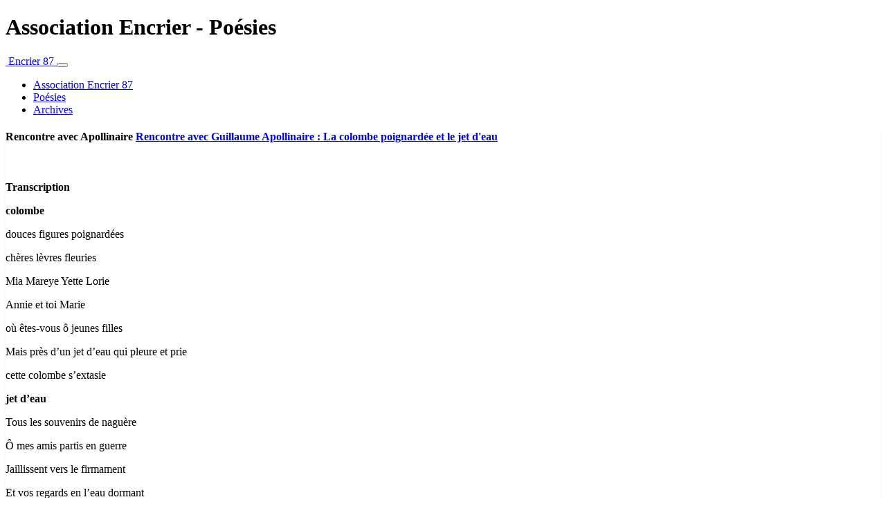

--- FILE ---
content_type: text/html; charset=UTF-8
request_url: http://encrier87.fr/textes/index.php?post/Rencontre-avec-Guillaume-Apollinaire-%3A-La-colombe-poignard%C3%A9e-et-le-jet-d-eau-2735
body_size: 9118
content:
<!DOCTYPE html>
<html lang="fr">
<head>
	
	
		<meta charset="UTF-8" />

		
	<title>Rencontre avec Guillaume Apollinaire : La colombe poignardée et le jet d'eau - Association Encrier - Poésies</title>
	<!-- head-title -->

		
			<meta name="copyright" content="" />
			
				<meta name="ROBOTS" content="INDEX, FOLLOW" />
				<!-- meta-robots -->
			
	<meta name="description" lang="fr" content="Transcription colombe douces figures poignardées chères lèvres fleuries Mia Mareye Yette Lorie Annie et toi Marie où êtes-vous ô jeunes filles Mais près d’un jet d’eau qui pleure" />
	<meta name="author" content="alph" />
	<meta name="date" content="2022-09-15T10:03:00+02:00" />
	<!-- meta-entry -->
			<!-- head-meta -->

		
			<link rel="schema.dc" href="http://purl.org/dc/elements/1.1/" />
			<meta property="dc.publisher" content="" />
			<meta property="dc.rights" content="" />
			<meta property="dc.type" content="text" />
			<meta property="dc.format" content="text/html" />
			
	<meta property="dc.title" content="Rencontre avec Guillaume Apollinaire : La colombe poignardée et le jet d'eau" />
	<meta property="dc.description" lang="fr" content="Transcription colombe douces figures poignardées chères lèvres fleuries Mia Mareye Yette Lorie Annie et toi Marie où êtes-vous ô jeunes filles Mais près d’un jet d’eau qui pleure" />
	<meta property="dc.creator" content="alph" />
	<meta property="dc.language" content="fr" />
	<meta property="dc.date" content="2022-09-15T10:03:00+02:00" />
	<!-- dc-entry -->
			<!-- head-dc -->

		
	<link rel="top" href="https://encrier87.fr/textes/index.php?" title="Accueil" />
	<link rel="contents" href="https://encrier87.fr/textes/index.php?archive" title="Archives" />
	
	<link rel="next" href="https://encrier87.fr/textes/index.php?post/Rencontre-avec-Christophe-Tarkos%281963-2004%29-%3A-Le-petit-bidon-1735"
	title="Rencontre avec Christophe Tarkos(1963-2004) : Le petit bidon" />

	<link rel="prev" href="https://encrier87.fr/textes/index.php?post/Rencontre-avec-Michel-Leiris-%3A-Recette-pour-%C3%A9crire-un-po%C3%A8me-2736"
	title="Rencontre avec Michel Leiris : Recette pour écrire un poème" />

	<link rel="alternate" type="application/atom+xml" title="Atom 1.0" href="https://encrier87.fr/textes/index.php?feed/atom" />
	<!-- head-linkrel -->

		<meta http-equiv="X-UA-Compatible" content="IE=edge">
<meta name="viewport" content="width=device-width, initial-scale=1">

<link href="/dotclear/themes/dcBootstrap/base.css" rel="stylesheet">
<link href="/dotclear/themes/dcBootstrap/bootstrap/css/bootstrap.min.css" rel="stylesheet">
<link href="/dotclear/themes/dcBootstrap/owl-carousel/owl.carousel.css" rel="stylesheet">
<link href="/dotclear/themes/dcBootstrap/owl-carousel/owl.theme.css" rel="stylesheet">
<link href="/dotclear/themes/dcBootstrap/owl-carousel/owl.transitions.css" rel="stylesheet">
<link href="https://fonts.googleapis.com/css?family=Open+Sans:400,600|Roboto|Source+Sans+Pro:400,600" rel="stylesheet">
<link href="/dotclear/themes/dcBootstrap/font-awesome/css/all.min.css" rel="stylesheet">

<style>
  #wrapper { margin-top: 0; }
  .shadow { box-shadow: 0 .125rem 0.25rem rgba(0,0,0,0.075) !important; }
  
  .quoteContainer {} 
  .quoteContainer blockquote { border-bottom-width: 2px !important; }
  .quoteContainer blockquote p {
	font-size: 22px;
	line-height: 32px;
	text-indent: 100px;
  }
  .quoteContainer blockquote p::before {
    content: '\201C';
	font-family: serif;
	font-style: normal;
	font-weight: 700;
	position: absolute;
	font-size: 175px;
	top: 0px;
	left: -105px;
	text-shadow: 3px 6px 8px rgba(0, 0, 0, 0.1);
  }
  .quoteAuthor { padding-right: 0 !important; }
  .quoteAuthor p {
	font-weight: 700;
	font-size: 16px;
  }
  
  #sidebar .sidebarPersonal { border: 0; box-shadow: unset !important; }
  #sidebar .sidebarPersonal .cardheader { display: none; visibility: hidden; }
  #sidebar .sidebarPersonal .sidebarAvatar { position: unset; top: 0; margin-bottom: 0; }
  #sidebar .sidebarPersonal .sidebarAvatar img { padding: 4px; border: 0 !important; background-color: #fff; border-radius: 1rem; width: 100%; height: 100%; max-width: unset; max-height: unset; }
  #sidebar .sidebarPersonal .sidebarInfo, 
  #sidebar .widget-activity { display: none; visibility: hidden; }
</style>

<script src="https://encrier87.fr/textes/index.php?pf=jquery/3.6.0/jquery.js"></script>
<script src="https://cdn.jsdelivr.net/npm/popper.js@1.16.0/dist/umd/popper.min.js" integrity="sha384-Q6E9RHvbIyZFJoft+2mJbHaEWldlvI9IOYy5n3zV9zzTtmI3UksdQRVvoxMfooAo" crossorigin="anonymous"></script>
<script src="/dotclear/themes/dcBootstrap/bootstrap/js/bootstrap.min.js"></script>



<link rel="stylesheet" href="https://encrier87.fr/textes/index.php?pf=smilies.css" type="text/css" media="screen" />

	

  <script type="application/json" id="dc_post_remember_str-data">
    {"post_remember_str": "Se souvenir de moi sur ce blog"}
  </script>
  <script src="https://encrier87.fr/textes/index.php?pf=util.js"></script>
  <script src="https://encrier87.fr/textes/index.php?pf=post.js"></script>
	<!-- html-head -->
</head>
<body class="dc-post dc-post-p2735 dc-post-c14">
	
		<div id="page">
			
				
	
	
					<header class="container-fluid mx-auto text-center my-4 d-none d-lg-block">
  <h1>Association Encrier - Poésies</h1>
</header>


				
	<!-- page-top -->

				<div id="wrapper" class="container-fluid bg-white border shadow-sm p-0 mb-5 clearfix">
                  
                  <nav class="navbar navbar-expand-lg navbar-dark bg-dark border-info mb-4" id="top">
                    <a class="navbar-brand" href="http://encrier87.fr/" title="Association Encrier - Poésies" data-toggle="tooltip" data-placement="right">
                      <img src="/dotclear/public/card-avatar.jpg" width="30" height="30" class="rounded-circle" alt="" />
                      <span class="d-inline d-lg-none ml-4 text-info">Encrier 87</span>
                    </a>
                    
                    <button class="navbar-toggler" type="button" data-toggle="collapse" data-target="#navbarSupportedContent" aria-controls="navbarSupportedContent" aria-expanded="false" aria-label="Toggle navigation">
                      <span class="navbar-toggler-icon"></span>
                    </button>
                    
                    <div class="collapse navbar-collapse" id="navbarSupportedContent">
                      <nav role="navigation"><ul  class="simple-menu navbar-nav mr-auto">
<li class="li1 li-first"><a href="http://encrier87.fr/"><span class="simple-menu-label">Association Encrier 87</span></a></li><li class="li2"><a href="http://encrier87.fr/textes/"><span class="simple-menu-label">Poésies</span></a></li><li class="li3 li-last"><a href="/textes/index.php?archive"><span class="simple-menu-label">Archives</span></a></li>
</ul></nav>                    </div>
                  </nav>
                  
                  
                  <main id="main" class="col-xs-12 col-sm-12 col-md-8 col-lg-8 pl-0" role="main">
                    
                                        
                                              
								<section id="content">
                                                                    
                                  
  


  <article class="post odd c14 first col-12 mb-5" id="p2735" lang="fr" role="article">
  <div class="card shadow">
  
  <nav class="post-pager dflex justify-content-end mx-3 my-3 d-none"> 
        <div class="post-next mr-auto">
      <a href="https://encrier87.fr/textes/index.php?post/Rencontre-avec-Christophe-Tarkos%281963-2004%29-%3A-Le-petit-bidon-1735" title="Rencontre avec Christophe Tarkos(1963-2004) : Le petit bidon" class="btn btn-outline-secondary  float-left" data-toggle="tooltip" role="button">
        <i class="fa fa-chevron-left"></i>
      </a>
    </div>
        
        <div class="post-previous">
      <a href="https://encrier87.fr/textes/index.php?post/Rencontre-avec-Michel-Leiris-%3A-Recette-pour-%C3%A9crire-un-po%C3%A8me-2736" title="Rencontre avec Michel Leiris : Recette pour écrire un poème" class="btn btn-outline-secondary float-right" data-toggle="tooltip" role="button">
          <i class="fa fa-chevron-right"></i>
      </a>
    </div>
    
  </nav>
  
  <div class="card-body">
    
    <header class="px-4 mt-4 mb-4">
      <h4 class="card-title d-inline-block text-secondary text-uppercase h5 font-weight-bold mw-100 border-bottom border-secondary pb-2">
        <span class="badge badge-secondary mr-1 align-top font-weight-light">Rencontre avec Apollinaire</span>         <a href="https://encrier87.fr/textes/index.php?post/Rencontre-avec-Guillaume-Apollinaire-%3A-La-colombe-poignard%C3%A9e-et-le-jet-d-eau-2735" class="text-secondary">Rencontre avec Guillaume Apollinaire : La colombe poignardée et le jet d'eau</a>
      </h4>
    </header>

    
    
    <div class="card-text post-content clearfix px-4">      
      <div><p><img src="/dotclear/public/La_colombe_et_le_jet_d_eau.png" alt="" /></p>



<p><strong>Transcription</strong></p>


<p><strong>colombe</strong></p>


<p>douces figures poignardées</p>


<p>chères lèvres fleuries</p>


<p>Mia Mareye Yette Lorie</p>


<p>Annie et toi Marie</p>


<p>où êtes-vous ô jeunes filles</p>


<p>Mais près d’un jet d’eau qui pleure et prie</p>


<p>cette colombe s’extasie</p>


<p><strong>jet d’eau</strong></p>


<p>Tous les souvenirs de naguère</p>


<p>Ô mes amis partis en guerre</p>


<p>Jaillissent vers le firmament</p>


<p>Et vos regards en l’eau dormant</p>


<p>Meurent mélancoliquement</p>


<p>Où sont-ils Braque et Max Jacob</p>


<p>Derain aux yeux gris comme l’aube</p>


<p>Où sont Raynal Billy Dalize</p>


<p>Dont les noms se mélancolisent</p>


<p>Comme des pas dans une église</p>


<p>Où est Cremnitz qui s’engagea</p>


<p>Peut-être sont-ils morts déjà</p>


<p>De souvenirs mon âme est pleine</p>


<p>Le jet d’eau pleure sur ma peine</p>


<p><strong>bassin</strong></p>


<p>Ceux qui sont partis à la guerre au nord se battent maintenant</p>


<p>Le soir tombe Ô sanglante mer</p>


<p>Jardins où saigne abondamment le laurier rose fleur guerrière</p></div>     
    </div>

     
    
  </div> 
  
  <footer class="card-footer mt-3">  
    <span class="text-secondary small d-inline-block float-left">
      <i class="fas fa-clock mr-1"></i> <time datetime="2022-09-15T10:03:00+02:00">15 sept. 2022</time>
    </span>
        </footer>
  </div>
</article>



<section class="post-fromthesamecategory col-12 mb-5">
  <div class="card shadow">
    <header class="card-header bg-dark text-light">
      <h3 class="card-title mb-0 h6">
        <i class="fas fa-heart text-info mr-1"></i> You may also like      </h3>
    </header>

    <div id="owl-fromthesamecategory" class="card-body owl-carousel owl-theme">
      
      <div class="item mx-1">
        <a href="https://encrier87.fr/textes/index.php?post/2025/11/10/Rencontre-avec" class="item-media" title="Rencontre avec Apollinaire : Palais" data-toggle="tooltip"></a>
        <a href="https://encrier87.fr/textes/index.php?post/2025/11/10/Rencontre-avec" class="item-title rounded-bottom position-absolute p-2 col-12 d-inline-block text-light text-truncate text-center">Rencontre avec Apollinaire : Palais</a>
      </div>

      
      <div class="item mx-1">
        <a href="https://encrier87.fr/textes/index.php?post/2025/11/01/Rencontre-avec-Apollinaire-%3A-%C3%94-ma-jeunesse-abandonn%C3%A9e" class="item-media" title="Rencontre avec Apollinaire : Ô ma jeunesse abandonnée" data-toggle="tooltip"><img alt="" src="/dotclear/public/.L_adieu_s.jpg" class="lazyOwl rounded" /></a>
        <a href="https://encrier87.fr/textes/index.php?post/2025/11/01/Rencontre-avec-Apollinaire-%3A-%C3%94-ma-jeunesse-abandonn%C3%A9e" class="item-title rounded-bottom position-absolute p-2 col-12 d-inline-block text-light text-truncate text-center">Rencontre avec Apollinaire : Ô ma jeunesse abandonnée</a>
      </div>

      
      <div class="item mx-1">
        <a href="https://encrier87.fr/textes/index.php?post/2025/09/13/Rencontre-avec-Apollinaire-%3A-Au-lac-de-tes-yeux-profond" class="item-media" title="Rencontre avec Apollinaire : Au lac de tes yeux profonds" data-toggle="tooltip"></a>
        <a href="https://encrier87.fr/textes/index.php?post/2025/09/13/Rencontre-avec-Apollinaire-%3A-Au-lac-de-tes-yeux-profond" class="item-title rounded-bottom position-absolute p-2 col-12 d-inline-block text-light text-truncate text-center">Rencontre avec Apollinaire : Au lac de tes yeux profonds</a>
      </div>

      
      <div class="item mx-1">
        <a href="https://encrier87.fr/textes/index.php?post/2025/07/25/Rencontre-avec-Apollibaire-%3A-Le-pont-Mirabeau" class="item-media" title="Rencontre avec Apollibaire : Le pont Mirabeau" data-toggle="tooltip"><img alt="pont_mirabeau.jpeg" src="/dotclear/public/.pont_mirabeau_s.jpg" class="lazyOwl rounded" /></a>
        <a href="https://encrier87.fr/textes/index.php?post/2025/07/25/Rencontre-avec-Apollibaire-%3A-Le-pont-Mirabeau" class="item-title rounded-bottom position-absolute p-2 col-12 d-inline-block text-light text-truncate text-center">Rencontre avec Apollibaire : Le pont Mirabeau</a>
      </div>

      
      <div class="item mx-1">
        <a href="https://encrier87.fr/textes/index.php?post/2025/07/02/Rencontre-avec-Apollinaire-%3A-Cr%C3%A9puscule-%2C-puis-Saltimbanques" class="item-media" title="Rencontre avec Apollinaire : Crépuscule , puis Saltimbanques" data-toggle="tooltip"><img alt="" src="/dotclear/public/.Apollinaire_-les_oiseaux_s.jpg" class="lazyOwl rounded" /></a>
        <a href="https://encrier87.fr/textes/index.php?post/2025/07/02/Rencontre-avec-Apollinaire-%3A-Cr%C3%A9puscule-%2C-puis-Saltimbanques" class="item-title rounded-bottom position-absolute p-2 col-12 d-inline-block text-light text-truncate text-center">Rencontre avec Apollinaire : Crépuscule , puis Saltimbanques</a>
      </div>

      
      <div class="item mx-1">
        <a href="https://encrier87.fr/textes/index.php?post/2025/01/05/Rencontre-avec-Apollinaire-%3A-Lou-est-une-enfant-%28calligramme%29" class="item-media" title="Rencontre avec Apollinaire : Lou est une enfant (calligramme)" data-toggle="tooltip"><img alt="" src="/dotclear/public/.Lou-est-une-enfant-rotated_s.jpg" class="lazyOwl rounded" /></a>
        <a href="https://encrier87.fr/textes/index.php?post/2025/01/05/Rencontre-avec-Apollinaire-%3A-Lou-est-une-enfant-%28calligramme%29" class="item-title rounded-bottom position-absolute p-2 col-12 d-inline-block text-light text-truncate text-center">Rencontre avec Apollinaire : Lou est une enfant (calligramme)</a>
      </div>

      
      <div class="item mx-1">
        <a href="https://encrier87.fr/textes/index.php?post/2025/01/05/Rencontre-avec-Apollinaire-%3A-Au-lac-de-tes-yeux" class="item-media" title="Rencontre avec Apollinaire : Au lac de tes yeux" data-toggle="tooltip"></a>
        <a href="https://encrier87.fr/textes/index.php?post/2025/01/05/Rencontre-avec-Apollinaire-%3A-Au-lac-de-tes-yeux" class="item-title rounded-bottom position-absolute p-2 col-12 d-inline-block text-light text-truncate text-center">Rencontre avec Apollinaire : Au lac de tes yeux</a>
      </div>

      
      <div class="item mx-1">
        <a href="https://encrier87.fr/textes/index.php?post/Rencontre-avec-Apollinaire-%3A-L-oiseau-et-le-bouquet-1237" class="item-media" title="Rencontre avec Apollinaire : L'oiseau et le bouquet" data-toggle="tooltip"><img alt="Apollinaire-L&#039;oiseau et le bouquet.jpeg" src="/dotclear/public/.Apollinaire-L_oiseau_et_le_bouquet_s.jpg" class="lazyOwl rounded" /></a>
        <a href="https://encrier87.fr/textes/index.php?post/Rencontre-avec-Apollinaire-%3A-L-oiseau-et-le-bouquet-1237" class="item-title rounded-bottom position-absolute p-2 col-12 d-inline-block text-light text-truncate text-center">Rencontre avec Apollinaire : L'oiseau et le bouquet</a>
      </div>

      
      <div class="item mx-1">
        <a href="https://encrier87.fr/textes/index.php?post/2024/05/19/Rencontre-avec-Apollinaire-%3A-Le-voyageur" class="item-media" title="Rencontre avec Apollinaire : Le voyageur" data-toggle="tooltip"><img alt="" src="/dotclear/public/.Manuscrit_le_voyageur1_s.jpg" class="lazyOwl rounded" /></a>
        <a href="https://encrier87.fr/textes/index.php?post/2024/05/19/Rencontre-avec-Apollinaire-%3A-Le-voyageur" class="item-title rounded-bottom position-absolute p-2 col-12 d-inline-block text-light text-truncate text-center">Rencontre avec Apollinaire : Le voyageur</a>
      </div>

      
      <div class="item mx-1">
        <a href="https://encrier87.fr/textes/index.php?post/2024/09/01/Rencontre-avec-Apollinaire-%C3%94-d%C3%A9licate-b%C3%BBcheronne" class="item-media" title="Rencontre avec Apollinaire Ô délicate bûcheronne" data-toggle="tooltip"><img alt="" src="/dotclear/public/.Dessin_de_Dariush_s.jpg" class="lazyOwl rounded" /></a>
        <a href="https://encrier87.fr/textes/index.php?post/2024/09/01/Rencontre-avec-Apollinaire-%C3%94-d%C3%A9licate-b%C3%BBcheronne" class="item-title rounded-bottom position-absolute p-2 col-12 d-inline-block text-light text-truncate text-center">Rencontre avec Apollinaire Ô délicate bûcheronne</a>
      </div>

      
      <div class="item mx-1">
        <a href="https://encrier87.fr/textes/index.php?post/Rencontre-avec-Apollinaire-%3A-La-clef-549" class="item-media" title="Rencontre avec Apollinaire : La clef" data-toggle="tooltip"><img alt="" src="/dotclear/public/.50e_anniversaire_s.jpg" class="lazyOwl rounded" /></a>
        <a href="https://encrier87.fr/textes/index.php?post/Rencontre-avec-Apollinaire-%3A-La-clef-549" class="item-title rounded-bottom position-absolute p-2 col-12 d-inline-block text-light text-truncate text-center">Rencontre avec Apollinaire : La clef</a>
      </div>

      
      <div class="item mx-1">
        <a href="https://encrier87.fr/textes/index.php?post/Rencontre-avec-Apollinaire-%3A-Po%C3%A8mes-%C3%A0-Lou-XXXIV-Le-ciel-%C3%A9toil%C3%A9-III-1794" class="item-media" title="Rencontre avec Apollinaire : Poèmes à Lou -XXXIV Le ciel étoilé - II" data-toggle="tooltip"></a>
        <a href="https://encrier87.fr/textes/index.php?post/Rencontre-avec-Apollinaire-%3A-Po%C3%A8mes-%C3%A0-Lou-XXXIV-Le-ciel-%C3%A9toil%C3%A9-III-1794" class="item-title rounded-bottom position-absolute p-2 col-12 d-inline-block text-light text-truncate text-center">Rencontre avec Apollinaire : Poèmes à Lou -XXXIV Le ciel étoilé - II</a>
      </div>

      
      <div class="item mx-1">
        <a href="https://encrier87.fr/textes/index.php?post/2024/09/04/Rencontre-avec-Apollinaire-%3A-Garde-moi-bien-toutes-les-lettres" class="item-media" title="Rencontre avec Apollinaire : Garde-moi bien toutes les lettres" data-toggle="tooltip"><img alt="" src="/dotclear/public/.Calligramme-fleche_saignante_s.png" class="lazyOwl rounded" /></a>
        <a href="https://encrier87.fr/textes/index.php?post/2024/09/04/Rencontre-avec-Apollinaire-%3A-Garde-moi-bien-toutes-les-lettres" class="item-title rounded-bottom position-absolute p-2 col-12 d-inline-block text-light text-truncate text-center">Rencontre avec Apollinaire : Garde-moi bien toutes les lettres</a>
      </div>

      
      <div class="item mx-1">
        <a href="https://encrier87.fr/textes/index.php?post/2024/09/03/Rencontre-avec-Apollinaire-%3A-Nos-%C3%A9toiles" class="item-media" title="Rencontre avec Apollinaire :  Nos étoiles" data-toggle="tooltip"><img alt="" src="/dotclear/public/.Nos_etoiles_s.jpg" class="lazyOwl rounded" /></a>
        <a href="https://encrier87.fr/textes/index.php?post/2024/09/03/Rencontre-avec-Apollinaire-%3A-Nos-%C3%A9toiles" class="item-title rounded-bottom position-absolute p-2 col-12 d-inline-block text-light text-truncate text-center">Rencontre avec Apollinaire :  Nos étoiles</a>
      </div>

      
      <div class="item mx-1">
        <a href="https://encrier87.fr/textes/index.php?post/2024/09/03/Rencontre-avec-Apollinaire-%3A-Le-lac-de-tes-yeux" class="item-media" title="Rencontre avec Apollinaire : Le lac de tes yeux" data-toggle="tooltip"><img alt="" src="/dotclear/public/.lac_de_tes_yeux_s.jpg" class="lazyOwl rounded" /></a>
        <a href="https://encrier87.fr/textes/index.php?post/2024/09/03/Rencontre-avec-Apollinaire-%3A-Le-lac-de-tes-yeux" class="item-title rounded-bottom position-absolute p-2 col-12 d-inline-block text-light text-truncate text-center">Rencontre avec Apollinaire : Le lac de tes yeux</a>
      </div>

          </div>
  </div>
</section>




  



      
	<!-- main-content -->
								</section> <!-- End #content -->
								<!-- wrapper-main -->
						</main> <!-- End #main -->

						
                  			<aside id="sidebar" class="col-xs-12 col-sm-12 col-md-4 col-lg-4" role="complementary">
  
      <div class="sidebarPersonal card shadow">
      <div class="card-img-top cardheader" style="background-image: url('/dotclear/public/card-header.jpg');">
      </div>

      <div class="sidebarAvatar avatar">
        <img alt="Association Encrier - Poésies" src="/dotclear/public/card-avatar.jpg">
      </div>

      <div class="sidebarInfo p-2">
        <div class="title">
          <h1 class="card-title h5 font-weight-bold d-block mt-3 mb-4">
			<a href="https://encrier87.fr/textes/index.php?" class="border-bottom border-secondary text-secondary text-uppercase d-inline-block pb-2">Association Encrier - Poésies</a>
		  </h1>
        </div>

        <div class="card-subtitle text-muted small mb-3">Poésies et quelques textes</div>
      </div>

          </div>
  
  <form method="get" action="https://encrier87.fr/textes/index.php?" class="sidebarSearch input-group side-search-form shadow" id="search" role="search">
    <input type="search" name="q" id="q" class="form-control" placeholder="Recherche">
    <div class="input-group-append">
      <button class="btn btn-secondary" type="submit">
        <span class="fas fa-search"></span>
      </button>
    </div>
  </form>
    
  <nav id="blognav">
    
    <div class="card shadow widget-activity">
      <div class="card-header bg-dark text-light">
        <ul class="nav nav-tabs nav-fill card-header-tabs" role="tablist">
          <li class="nav-item">
            <a class="nav-link text-light border-0 active" data-toggle="tab" href="#last-posts" role="tab"><i class="far fa-edit"></i></a></li>
          <li class="nav-item">
            <a class="nav-link text-light border-0" data-toggle="tab" href="#last-comments" role="tab"><i class="far fa-comment-alt"></i></a></li>
        </ul>
      </div>
      
      <div class="card-block tab-content text-left">
        <div role="tabpanel" class="tab-pane active" id="last-posts" role="tabpanel">
                    	<ul class="p-0 my-3">              <li class="p-0 m-0">
                <a href="https://encrier87.fr/textes/index.php?post/2026/01/17/Rencontre-entre-Lur%C3%A7at-et-Patrice-de-la-Tour-du-Pin-%3A-Le-bestiaire-fabuleux-%281951%29" class="p-3 border-bottom border-light">
                  <img alt="" src="/dotclear/public/.LURcAT-Patrice_de_la_Tour_du_Pin_sq.jpg" class="rounded mr-3 float-left" />                  <h5 class="mb-1">Rencontre entre Lurçat et Patrice de la Tour du Pin : Le bestiaire fabuleux (1951) : La méduse des chênes</h5>
                  <small class="text-muted">
                    <i class="fas fa-clock text-secondary mr-1"></i> 18 janv. 2026                    </small>
                </a>
              </li>
          	                    	              <li class="p-0 m-0">
                <a href="https://encrier87.fr/textes/index.php?post/Rencontre-avec-Rainer-Maria-Rilke-%3A-Chanson-d-amour-1424" class="p-3 border-bottom border-light">
                  <img alt="Chanson et poésie.jpeg" src="/dotclear/public/.Chanson_et_poesie_sq.jpg" class="rounded mr-3 float-left" />                  <h5 class="mb-1">Rencontre avec Rainer Maria Rilke : Chanson d'amour</h5>
                  <small class="text-muted">
                    <i class="fas fa-clock text-secondary mr-1"></i> 18 janv. 2026                    </small>
                </a>
              </li>
          	                    	              <li class="p-0 m-0">
                <a href="https://encrier87.fr/textes/index.php?post/2025/07/24/Rencontre-avec-Baudelaire-%3A-Enivrez-vous" class="p-3 border-bottom border-light">
                  <img alt="" src="/dotclear/public/.enivrez_vous_sq.jpg" class="rounded mr-3 float-left" />                  <h5 class="mb-1">Rencontre avec Baudelaire : Enivrez-vous</h5>
                  <small class="text-muted">
                    <i class="fas fa-clock text-secondary mr-1"></i> 18 janv. 2026                    </small>
                </a>
              </li>
          	                    	              <li class="p-0 m-0">
                <a href="https://encrier87.fr/textes/index.php?post/Rencontre-avec-Baudelaire-%3A-Recueillement-400" class="p-3 border-bottom border-light">
                                    <h5 class="mb-1">Rencontre avec Baudelaire : Recueillement</h5>
                  <small class="text-muted">
                    <i class="fas fa-clock text-secondary mr-1"></i> 17 janv. 2026                    </small>
                </a>
              </li>
          	</ul>                  </div>
        <div role="tabpanel" class="tab-pane" id="last-comments" role="tabpanel">
                    	<ul class="p-0 my-3">              <li class="p-0 m-0">
                <a href="https://encrier87.fr/textes/index.php?post/Rencontre-avec-Cl%C3%A9ment-Marot-%3A-Sur-le-printemps-de-ma-jeunesse-folle-2308#c647" class="p-3 border-bottom border-light">
                  <img src="https://www.gravatar.com/avatar/0b50dd7dad78a9a4d2c2c819d65cb0c4?s=48" class="rounded mr-3 float-left" alt="encrier" title="encrier" />
                  <h5 class="mb-1">Rencontre avec Clément Marot : Églogue : Sur le printemps de ma jeunesse folle</h5>
                  <small class="text-muted">
                    <i class="fas fa-clock text-secondary mr-1"></i> 11 nov. 2023                  </small>
                </a>
              </li>
          	                    	              <li class="p-0 m-0">
                <a href="https://encrier87.fr/textes/index.php?post/Rencontre-avec-Cl%C3%A9ment-Marot-%3A-Sur-le-printemps-de-ma-jeunesse-folle-2308#c646" class="p-3 border-bottom border-light">
                  <img src="https://www.gravatar.com/avatar/96c6e3ab60a2fa0f956b0af7dd4b43da?s=48" class="rounded mr-3 float-left" alt="Fontarensky" title="Fontarensky" />
                  <h5 class="mb-1">Rencontre avec Clément Marot : Églogue : Sur le printemps de ma jeunesse folle</h5>
                  <small class="text-muted">
                    <i class="fas fa-clock text-secondary mr-1"></i> 11 nov. 2023                  </small>
                </a>
              </li>
          	                    	              <li class="p-0 m-0">
                <a href="https://encrier87.fr/textes/index.php?post/Rencontre-avec-Kenneth-White-%3A-Petite-r%C3%A9gression-3015#c622" class="p-3 border-bottom border-light">
                  <img src="https://www.gravatar.com/avatar/6d78cd3a0d5d1ee485bc55109fe43904?s=48" class="rounded mr-3 float-left" alt="Slna" title="Slna" />
                  <h5 class="mb-1">Rencontre avec Kenneth White : Out and down- Petite régression</h5>
                  <small class="text-muted">
                    <i class="fas fa-clock text-secondary mr-1"></i> 28 août 2023                  </small>
                </a>
              </li>
          	                    	              <li class="p-0 m-0">
                <a href="https://encrier87.fr/textes/index.php?post/Rencontre-avec-Jean-Paul-de-Dadelsen%281913-1957%29-%3A-3-Cantique-de-Jonas-2636#c619" class="p-3 border-bottom border-light">
                  <img src="https://www.gravatar.com/avatar/211cebc7df33fc36ccdb54650dabbd24?s=48" class="rounded mr-3 float-left" alt="Bigoudi99" title="Bigoudi99" />
                  <h5 class="mb-1">Rencontre avec Jean-Paul de Dadelsen(1913-1957) : 3- Cantique de Jonas</h5>
                  <small class="text-muted">
                    <i class="fas fa-clock text-secondary mr-1"></i>  5 août 2023                  </small>
                </a>
              </li>
          	</ul>                  </div>
      </div>
    </div>
    
    <div class="widget categories" ><h3>Catégories</h3><ul><li><a href="https://encrier87.fr/textes/index.php?category/Textes-des-ateliers">Quelques textes des ateliers d'écriture d'Encrier87 à Limoges</a></li><li><a href="https://encrier87.fr/textes/index.php?category/Rencontre-avec-des-chansons">Rencontre avec des chansons</a></li><li><a href="https://encrier87.fr/textes/index.php?category/Rencontre-avec-le-calendrier">Rencontre avec le calendrier</a></li><li><a href="https://encrier87.fr/textes/index.php?category/Rencontre-avec-des-Peintres">Rencontre avec des Peintres</a></li><li><a href="https://encrier87.fr/textes/index.php?category/Rencontres-avec/Rencontres-avec-des-textes-d-auteurs">Rencontres avec des textes d'auteurs</a></li><li><a href="https://encrier87.fr/textes/index.php?category/Rencontres-avec/Poésies">Rencontre avec divers poètes</a></li><li><a href="https://encrier87.fr/textes/index.php?category/Rencontres-avec/Poésies/Rencontre-avec-André-Ady">Rencontre avec André Ady</a></li><li><a href="https://encrier87.fr/textes/index.php?category/Rencontre-avec-Irène-Aïtoff">Rencontre avec Irène Aïtoff</a></li><li><a href="https://encrier87.fr/textes/index.php?category/Rencontre-avec-Marc-Alyn">Rencontre avec Marc Alyn</a></li><li><a href="https://encrier87.fr/textes/index.php?category/Rencontre-avec-Alphonse-Allais">Rencontre avec Alphonse Allais</a></li><li class="category-current"><a href="https://encrier87.fr/textes/index.php?category/Rencontres-avec/Poésies/Rencontre-avec-Apollinaire">Rencontre avec Apollinaire</a></li><li><a href="https://encrier87.fr/textes/index.php?category/Rencontre-avec-Louis-Aragon">Rencontre avec Louis Aragon</a></li><li><a href="https://encrier87.fr/textes/index.php?category/Rencontre-avec-Rose-Ausländer">Rencontre avec Rose Ausländer</a></li><li><a href="https://encrier87.fr/textes/index.php?category/Rencontre-avec-Baudelaire">Rencontre avec Baudelaire</a></li><li><a href="https://encrier87.fr/textes/index.php?category/Rencontre-avec-Julos-Beaucarne">Rencontre avec Julos Beaucarne</a></li><li><a href="https://encrier87.fr/textes/index.php?category/Rencontre-avec-Luc-Bérimont">Rencontre avec Luc Bérimont</a></li><li><a href="https://encrier87.fr/textes/index.php?category/Rencontre-avec-Zéno-Bianu">Rencontre avec Zéno Bianu</a></li><li><a href="https://encrier87.fr/textes/index.php?category/Rencontre-avec-William-Blake">Rencontre avec William Blake</a></li><li><a href="https://encrier87.fr/textes/index.php?category/Rencontre-avec-Maurice-Blanchard-(1890-1960)">Rencontre avec Maurice Blanchard (1890-1960)</a></li><li><a href="https://encrier87.fr/textes/index.php?category/Rencontres-avec/Poésies/Rencontre-avec-Yves-Bonnefoy">Rencontre avec Yves Bonnefoy</a></li><li><a href="https://encrier87.fr/textes/index.php?category/Rencontres-avec/Poésies/Rencontre-avec-Borges">Rencontre avec Borges</a></li><li><a href="https://encrier87.fr/textes/index.php?category/Rencontre-avec-Nicolas-Bouvier">Rencontre avec Nicolas Bouvier</a></li><li><a href="https://encrier87.fr/textes/index.php?category/Rencontres-avec/Poésies/Rencontre-avec-André-Breton">Rencontre avec André Breton</a></li><li><a href="https://encrier87.fr/textes/index.php?category/Rencontre-avec-Charles-Bukowski">Rencontre avec Charles Bukowski</a></li><li><a href="https://encrier87.fr/textes/index.php?category/Rencontres-avec/Poésies/Rencontre-avec-René-Guy-Cadou">Rencontre avec René Guy Cadou</a></li><li><a href="https://encrier87.fr/textes/index.php?category/Rencontre-avec-Roger-Caillois">Rencontre avec Roger Caillois</a></li><li><a href="https://encrier87.fr/textes/index.php?category/Rencontre-avec-Giorgio-Caproni(1012-1990)">Rencontre avec Giorgio Caproni(1912-1990)</a></li><li><a href="https://encrier87.fr/textes/index.php?category/Rencontres-avec/Poésies/Rencontre-avec-Francis-Carco">Rencontre avec Francis Carco</a></li><li><a href="https://encrier87.fr/textes/index.php?category/Rencontre-avec-Constantin-Cavafis">Rencontre avec Constantin Cavafis</a></li><li><a href="https://encrier87.fr/textes/index.php?category/Rencontres-avec/Poésies/Rencontre-avec-Paul-Celan">Rencontre avec Paul Celan</a></li><li><a href="https://encrier87.fr/textes/index.php?category/Rencontres-avec/Poésies/Rencontre-avec-Blaise-Cendrars">Rencontre avec Blaise Cendrars</a></li><li><a href="https://encrier87.fr/textes/index.php?category/Rencontres-avec/Poésies/Rencontre-avec-René-Char">Rencontre avec René Char</a></li><li><a href="https://encrier87.fr/textes/index.php?category/Rencontres-avec/Poésies/Rencontre-avec-Andrée-Chedid">Rencontre avec Andrée Chedid</a></li><li><a href="https://encrier87.fr/textes/index.php?category/Rencontre-avec-François-Cheng">Rencontre avec François Cheng</a></li><li><a href="https://encrier87.fr/textes/index.php?category/Rencontre-avec-Charles-Cros">Rencontre avec Charles Cros</a></li><li><a href="https://encrier87.fr/textes/index.php?category/Rencontres-avec/Poésies/Rencontre-avec-Gaston-Couté">Rencontre avec Gaston Couté</a></li><li><a href="https://encrier87.fr/textes/index.php?category/Rencontre-avec-Jean-Paul-de-Dadelsen">Rencontre avec Jean-Paul de Dadelsen</a></li><li><a href="https://encrier87.fr/textes/index.php?category/Rencontre-avec-Michel-Deguy">Rencontre avec Michel Deguy</a></li><li><a href="https://encrier87.fr/textes/index.php?category/Rencontres-avec/Poésies/Rencontre-avec-Robert-Desnos">Rencontre avec Robert Desnos</a></li><li><a href="https://encrier87.fr/textes/index.php?category/Rencontre-avec-Joachim-du-Bellay(1524()-1560)">Rencontre avec Joachim du Bellay(1524(?)-1560)</a></li><li><a href="https://encrier87.fr/textes/index.php?category/Rencontre-avec-Paul-Eluard">Rencontre avec Paul Eluard</a></li><li><a href="https://encrier87.fr/textes/index.php?category/Rencontre-avec-Gianni-Esposito">Rencontre avec Gianni Esposito</a></li><li><a href="https://encrier87.fr/textes/index.php?category/Rencontre-avec-Jean-de-la-Fontaine">Rencontre avec Jean de la Fontaine</a></li><li><a href="https://encrier87.fr/textes/index.php?category/Rencontre-avec-Paul-Fort">Rencontre avec Paul Fort</a></li><li><a href="https://encrier87.fr/textes/index.php?category/Rencontre-avec-Jean-Fouquet">Rencontre avec Jean Fouquet</a></li><li><a href="https://encrier87.fr/textes/index.php?category/Rencontre-avec-Juan-Gelman">Rencontre avec Juan Gelman</a></li><li><a href="https://encrier87.fr/textes/index.php?category/Rencontre-avec-Roland-Giguère">Rencontre avec Roland Giguère</a></li><li><a href="https://encrier87.fr/textes/index.php?category/Rencontre-avec-Guillevic">Rencontre avec Guillevic</a></li><li><a href="https://encrier87.fr/textes/index.php?category/Rencontres-avec/Poésies/Rencontre-avec-Victor-Hugo">Rencontre avec Victor Hugo</a></li><li><a href="https://encrier87.fr/textes/index.php?category/Rencontre-avec-Philippe-Jaccottet">Rencontre avec Philippe Jaccottet</a></li><li><a href="https://encrier87.fr/textes/index.php?category/Rencontre-avec-Max-Jacob">Rencontre avec Max Jacob</a></li><li><a href="https://encrier87.fr/textes/index.php?category/Rencontres-avec/Poésies/Rencontre-avec-Francis-Jammes">Rencontre avec Francis Jammes</a></li><li><a href="https://encrier87.fr/textes/index.php?category/Rencontre-avec-Ludovic-Janvier">Rencontre avec Ludovic Janvier</a></li><li><a href="https://encrier87.fr/textes/index.php?category/Rencontre-avec-Alfred-Jarry">Rencontre avec Alfred Jarry</a></li><li><a href="https://encrier87.fr/textes/index.php?category/Rencontres-avec/Poésies/Rencontre-avec-Attila-Jozsef">Rencontre avec Attila Jozsef</a></li><li><a href="https://encrier87.fr/textes/index.php?category/Rencontre-avec-Kandinsky">Rencontre avec Kandinsky</a></li><li><a href="https://encrier87.fr/textes/index.php?category/Rencontre-avec-Louise-Labbé">Rencontre avec Louise Labbé</a></li><li><a href="https://encrier87.fr/textes/index.php?category/Rencontre-avec-Jules-Laforgue">Rencontre avec Jules Laforgue</a></li><li><a href="https://encrier87.fr/textes/index.php?category/Rencontre-avec-Philip-Larkin">Rencontre avec Philip Larkin</a></li><li><a href="https://encrier87.fr/textes/index.php?category/Rencontre-avec-Lautréamont">Rencontre avec Lautréamont</a></li><li><a href="https://encrier87.fr/textes/index.php?category/Rencontre-avec-Annie-Le-Brun">Rencontre avec Annie Le Brun</a></li><li><a href="https://encrier87.fr/textes/index.php?category/Rencontres-avec/Poésies/Rencontre-avec-Michel-Leiris">Rencontre avec Michel Leiris</a></li><li><a href="https://encrier87.fr/textes/index.php?category/Rencontre-avec-Federico-Garcia-Lorca">Rencontre avec Federico Garcia Lorca</a></li><li><a href="https://encrier87.fr/textes/index.php?category/Rencontre-avec-Ghérasim-Luca">Rencontre avec Gherasim Luca</a></li><li><a href="https://encrier87.fr/textes/index.php?category/Rencontres-avec/Poésies/Rencontre-avec-Stéphane-Mallarmé">Rencontre avec Stéphane Mallarmé</a></li><li><a href="https://encrier87.fr/textes/index.php?category/Rencontre-avec-Clément-Marot">Rencontre avec Clément Marot</a></li><li><a href="https://encrier87.fr/textes/index.php?category/Rencontre-avec-Sophia-de-Mello-Breyner-Andresen-(1919-2004)">Rencontre avec Sophia de Mello Breyner Andresen (1919-2004)</a></li><li><a href="https://encrier87.fr/textes/index.php?category/Rencontres-avec/Poésies/Rencontre-avec-Henri-Michaux">Rencontre avec Henri Michaux</a></li><li><a href="https://encrier87.fr/textes/index.php?category/Rencontres-avec/Poésies/Rencontre-avec-Oscar-Milosz">Rencontre avec Oscar Milosz</a></li><li><a href="https://encrier87.fr/textes/index.php?category/Rencontre-avec-Alfred-de-Musset">Rencontre avec Alfred de Musset</a></li><li><a href="https://encrier87.fr/textes/index.php?category/Rencontres-avec/Poésies/Rencontre-avec-Pablo-Neruda">Rencontre avec Pablo Neruda</a></li><li><a href="https://encrier87.fr/textes/index.php?category/Rencontres-avec/Poésies/Rencontre-avec-Gérard-de-Nerval">Rencontre avec Gérard de Nerval</a></li><li><a href="https://encrier87.fr/textes/index.php?category/Rencontres-avec/Poésies/Rencontre-avec-Novalis">Rencontre avec Novalis</a></li><li><a href="https://encrier87.fr/textes/index.php?category/Rencontre-avec-René-de-Obaldia">Rencontre avec René de Obaldia</a></li><li><a href="https://encrier87.fr/textes/index.php?category/Rencontre-avec-Charles-d-Orléans-(1394-1465)">Rencontre avec Charles d'Orléans (1394-1465)</a></li><li><a href="https://encrier87.fr/textes/index.php?category/Rencontre-avec-Georges-Perec">Rencontre avec Georges Perec</a></li><li><a href="https://encrier87.fr/textes/index.php?category/Rencontres-avec/Poésies/Rencontre-avec-Georges-Perros">Rencontre avec Georges Perros</a></li><li><a href="https://encrier87.fr/textes/index.php?category/Rencontres-avec/Poésies/Rencontre-avec-Pessoa">Rencontre avec Pessoa</a></li><li><a href="https://encrier87.fr/textes/index.php?category/Rencontre-avec-Pessoa-et-Claude-Régy-:-Ode-maritime">Rencontre avec Pessoa et Claude Régy : Ode maritime</a></li><li><a href="https://encrier87.fr/textes/index.php?category/Rencontre-avec-Christine-de-Pisan">Rencontre avec Christine de Pisan</a></li><li><a href="https://encrier87.fr/textes/index.php?category/Rencontre-avec-Edgar-Allan-Poe">Rencontre avec Edgar Allan Poe</a></li><li><a href="https://encrier87.fr/textes/index.php?category/Rencontre-avec-Francis-Ponge">Rencontre avec Francis Ponge</a></li><li><a href="https://encrier87.fr/textes/index.php?category/Rencontres-avec/Poésies/Rencontre-avec-Prévert">Rencontre avec Prévert</a></li><li><a href="https://encrier87.fr/textes/index.php?category/Rencontres-avec/Poésies/Rencontre-avec-Raymond-Queneau">Rencontre avec Raymond Queneau</a></li><li><a href="https://encrier87.fr/textes/index.php?category/Rencontre-avec-Jacques-Réda(1929-2024)">Rencontre avec Jacques Réda(1929-2024)</a></li><li><a href="https://encrier87.fr/textes/index.php?category/Rencontre-avec-Pierre-Reverdy">Rencontre avec Pierre Reverdy</a></li><li><a href="https://encrier87.fr/textes/index.php?category/Rencontres-avec/Poésies/Rencontre-avec-Rainer-Maria-Rlke">Rencontre avec Rainer Maria Rilke</a></li><li><a href="https://encrier87.fr/textes/index.php?category/Rencontres-avec/Poésies/Rencontre-avec-Rimbaud">Rencontre avec Rimbaud</a></li><li><a href="https://encrier87.fr/textes/index.php?category/Rencontres-avec/Poésies/Rencontre-avec-Armand-Robin">Rencontre avec Armand Robin</a></li><li><a href="https://encrier87.fr/textes/index.php?category/Rencontre-avec-Pierre-de-Ronsard">Rencontre avec Pierre de Ronsard</a></li><li><a href="https://encrier87.fr/textes/index.php?category/Rencontre-avec-Jacques-Roubaud">Rencontre avec Jacques Roubaud</a><ul><li><a href="https://encrier87.fr/textes/index.php?category/Rencontre-avec-Claude-Roy">Rencontre avec Claude Roy</a></li></ul></li><li><a href="https://encrier87.fr/textes/index.php?category/Rencontres-avec/Poésies/rencontre-avec-Saint-John-Perse">Rencontre avec Saint - John Perse</a></li><li><a href="https://encrier87.fr/textes/index.php?category/Rencontre-avec-Saint-Pol-Roux">Rencontre avec Saint-Pol Roux</a></li><li><a href="https://encrier87.fr/textes/index.php?category/Rencontre-avec-Érik-Satie">Rencontre avec Érik Satie</a></li><li><a href="https://encrier87.fr/textes/index.php?category/Rencontre-avec-Georges-Séféris">Rencontre avec Georges Séféris</a></li><li><a href="https://encrier87.fr/textes/index.php?category/Rencontres-avec/Poésies/Rencontre-avec-Victor-Segalen">Rencontre avec Victor Segalen</a></li><li><a href="https://encrier87.fr/textes/index.php?category/Rencontre-avec-Pierre-Seghers">Rencontre avec Pierre Seghers</a></li><li><a href="https://encrier87.fr/textes/index.php?category/Rencontre-avec-jean-Pierre-Siméon">Rencontre avec jean-Pierre Siméon</a></li><li><a href="https://encrier87.fr/textes/index.php?category/Rencontre-avec-Jude-Stefan">Rencontre avec Jude Stefan</a></li><li><a href="https://encrier87.fr/textes/index.php?category/Rencontre-avec-Philippe-Soupault">Rencontre avec Philippe Soupault</a></li><li><a href="https://encrier87.fr/textes/index.php?category/Rencontres-avec/Poésies/Rencontre-avec-Jules-Supervielle">Rencontre avec Jules Supervielle</a></li><li><a href="https://encrier87.fr/textes/index.php?category/Rencontres-avec/Poésies/Rencontre-avec-Jean-Tardieu">Rencontre avec Jean Tardieu</a></li><li><a href="https://encrier87.fr/textes/index.php?category/Rencontre-avec-Christophe-Tarkos">Rencontre avec Christophe Tarkos</a></li><li><a href="https://encrier87.fr/textes/index.php?category/rencontre-avec-Ghedalia-Tazartès">rencontre avec Ghedalia Tazartès</a></li><li><a href="https://encrier87.fr/textes/index.php?category/Rencontre-avec-Henri-Thomas">Rencontre avec Henri Thomas</a></li><li><a href="https://encrier87.fr/textes/index.php?category/Rencontre-avec-Georg-Trakl">Rencontre avec Georg Trakl</a></li><li><a href="https://encrier87.fr/textes/index.php?category/Rencontre-avec-Tristan-Tzara">Rencontre avec Tristan Tzara</a></li><li><a href="https://encrier87.fr/textes/index.php?category/Rencontres-avec/Poésies/rencontre-avec-Paul-Valéry">Rencontre avec Paul Valéry</a></li><li><a href="https://encrier87.fr/textes/index.php?category/Rencontre-avec-Paul-Valet">Rencontre avec Paul Valet</a></li><li><a href="https://encrier87.fr/textes/index.php?category/Rencontres-avec/Poésies/Rencontre-avec-Verlaine">Rencontre avec Verlaine</a></li><li><a href="https://encrier87.fr/textes/index.php?category/rencontre-avec-Boris-Vian">rencontre avec Boris Vian</a></li><li><a href="https://encrier87.fr/textes/index.php?category/Rencontres-avec/Poésies/Rencontre-avec-Villon">Rencontre avec Villon</a></li><li><a href="https://encrier87.fr/textes/index.php?category/Rencontres-avec/Poésies/Rencontre-avec-Kenneth-White">Rencontre avec Kenneth White</a></li><li><a href="https://encrier87.fr/textes/index.php?category/Rencontre-avec-Walt-Whitman">Rencontre avec Walt Whitman</a></li><li><a href="https://encrier87.fr/textes/index.php?category/Rencontre-avec-W.B.Yeats">Rencontre avec W.B.Yeats</a></li><li><a href="https://encrier87.fr/textes/index.php?category/Rencontres-avec/Poésies/Rencontre-avec-des-troubadours">Rencontre avec des Troubadours</a></li><li><a href="https://encrier87.fr/textes/index.php?category/Rencontre-avec-divers-poètes-chinois">Rencontre avec divers poètes chinois</a></li><li><a href="https://encrier87.fr/textes/index.php?category/Rencontre-avec-quelques-poètes-russes">Rencontre avec quelques poètes russes</a><ul><li><a href="https://encrier87.fr/textes/index.php?category/Rencontre-avec-quelques-poètes-russes/Rencontre-avec-Joseph-Brodsky(1940-1996)">Rencontre avec Joseph Brodsky(1940-1996)</a></li><li><a href="https://encrier87.fr/textes/index.php?category/Rencontre-avec-quelques-poètes-russes/Ossip-Mandelstam">Ossip Mandelstam</a></li></ul></li></ul></div>
    
  </nav> <!-- End #blognav -->

  <div id="blogextra">
      </div> <!-- End #blogextra -->
</aside>
							<!-- wrapper-sidebar -->
						<!-- page-wrapper -->
				</div> <!-- End #wrapper -->

				
					<footer id="footer" class="bg-white text-secondary py-3 border-top border-primary shadow-sm clearfix" style="border-width: 2px 0 0 !important">
  <div class="container">
    <div class="col-lg-12">
      
      <p class="m-0">
        <i class="fas fa-paint-roller text-danger mr-1"></i> <a href="https://www.monsieur2m.fr/post/6/Theme-Dotclear-dcBootstrap" title="2.2.0" data-toggle="tooltip">dcBootstrap</a> par <a href="https://www.monsieur2m.fr/" title="Custom work for your web projects" data-toggle="tooltip">M2M</a>
        <br />Propulsé par <a href="https://dotclear.org/">Dotclear</a> <i class="fas fa-heart text-danger mx-1"></i> Last update from the blog : 01/18/2026      </p>
      
            
    </div>
  </div>
</footer>


<a id="back-to-top" href="#" class="back-to-top btn btn-secondary btn- rounded-circle" title="Back to top" data-toggle="tooltip" data-placement="left" role="button">
  <i class="fas fa-chevron-up"></i></a>

<script src="/dotclear/themes/dcBootstrap/owl-carousel/owl.carousel.min.js"></script>
<script>
  $(document).ready(function(){
     $(window).scroll(function () {
       if ($(this).scrollTop() > 50) {
         $('#back-to-top').fadeIn();
       } else {
         $('#back-to-top').fadeOut();
       }
     })
    $('#back-to-top').click(function () {
      $('#back-to-top').tooltip('hide');
      $('body,html').animate({
        scrollTop: 0
      }, 800);
      return false;
    });
    
    $(".navbar ul li").addClass("nav-item");
    $(".navbar ul li a").addClass("nav-link");
    $(".widget").addClass("card shadow");
    $(".widget li a").addClass("btn btn-light btn-block");
  });
  
  $(function () {
    $('[data-toggle="popover"]').popover();
    $('[data-toggle="tooltip"]').tooltip();
  })
  
  $("#owl-fromthesamecategory").owlCarousel({
    autoPlay: 3000,
    stopOnHover: true,
    items : 3,
    lazyLoad : true
  });
</script>
					<!-- page-footer -->
				<!-- body-page -->
		</div> <!-- End #page -->
		<!-- html-body -->
</body>
</html>